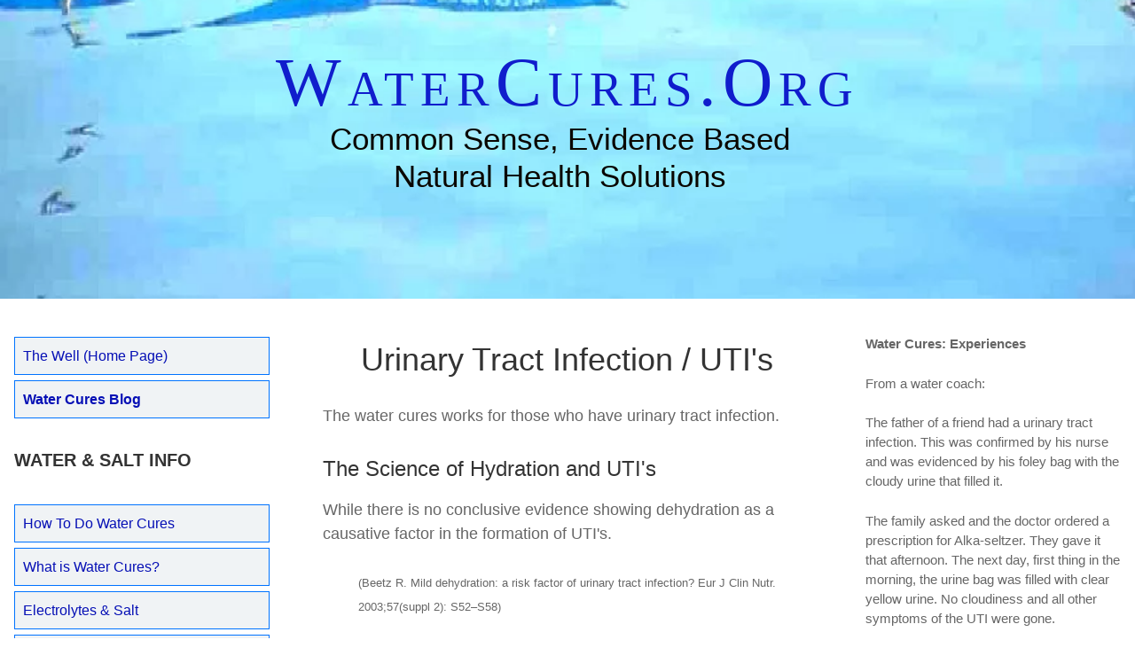

--- FILE ---
content_type: text/html; charset=UTF-8
request_url: https://www.watercures.org/urinary-tract-infection.html
body_size: 39843
content:
<!DOCTYPE HTML>
<html>
<head><meta http-equiv="content-type" content="text/html; charset=UTF-8"><title>Urinary Tract Infection: What Water Cures Can Do For You</title><meta name="description" content="UTI urinary tract infection: How water cures can help you."><meta id="viewport" name="viewport" content="width=device-width, initial-scale=1, maximum-scale=1, minimum-scale=1">
<link href="/sd/support-files/A.style.css.pagespeed.cf.ah6uOZnbhL.css" rel="stylesheet" type="text/css">
<!-- start: tool_blocks.sbi_html_head -->
<link rel="canonical" href="https://www.watercures.org/urinary-tract-infection.html"/>
<link rel="alternate" type="application/rss+xml" title="RSS" href="https://www.watercures.org/water-cures.xml">
<meta property="og:site_name" content="Water Cures"/>
<meta property="og:title" content="Urinary Tract Infection: What Water Cures Can Do For You"/>
<meta property="og:description" content="UTI urinary tract infection: How water cures can help you."/>
<meta property="og:type" content="article"/>
<meta property="og:url" content="https://www.watercures.org/urinary-tract-infection.html"/>
<meta property="og:image" content="https://www.watercures.org/water-cures-fb.jpg"/>
<meta property="fb:app_id" content="&lt;meta property=&quot;fb:admins&quot; content=&quot;https://www.facebook.com/WaterCures&quot;&gt;"/>
<meta property="fb:admins" content="https://www.facebook.com/WaterCures/"/>
<!-- SD -->
<script>var https_page=0</script>
<!-- end: tool_blocks.sbi_html_head -->
<!-- start: shared_blocks.121834438#end-of-head -->
<script>(function(i,s,o,g,r,a,m){i['GoogleAnalyticsObject']=r;i[r]=i[r]||function(){(i[r].q=i[r].q||[]).push(arguments)},i[r].l=1*new Date();a=s.createElement(o),m=s.getElementsByTagName(o)[0];a.async=1;a.src=g;m.parentNode.insertBefore(a,m)})(window,document,'script','//www.google-analytics.com/analytics.js','ga');ga('create','UA-557301-12','watercures.org');ga('send','pageview');</script>
<meta http-equiv="Content-Language" content="en">
<script async defer src="https://apis.google.com/js/platform.js?publisherid=115834165388616684093"></script>
<meta name="p:domain_verify" content="3ad5e05b47b74374fb02555f07948181"/>
<!-- end: shared_blocks.121834438#end-of-head -->
<script>var FIX=FIX||{};</script>
</head>
<body class="responsive">
<div id="PageWrapper" class="modern">
<div id="HeaderWrapper">
<div id="Header">
<div class="Liner">
<div class="WebsiteName">
<a href="/">WaterCures.org</a>
</div><div class="Tagline">Common Sense, Evidence Based<br><br>Natural Health Solutions </div>
<!-- start: shared_blocks.121834434#top-of-header -->
<div class="" style="width: 100%; box-sizing: border-box"><!-- start: tool_blocks.navbar.horizontal.left --><div class="ResponsiveNavWrapper">
<div class="ResponsiveNavButton"><span>Menu</span></div><div class="HorizontalNavBarLeft HorizontalNavBar HorizontalNavBarCSS ResponsiveNav"><ul class="root"><li class="li1"><a href="/">The Well (Home Page)</a></li><li class="li1"><a href="/water-cures-blog.html"><b>Water Cures Blog</b></a></li><li class="li1"><span class="navheader"><small><b>Water & Salt Info</b></small></span><ul></ul></li><li class="li1"><a href="/water-cures-protocol.html">How To Do Water Cures</a></li><li class="li1"><a href="/water-cure.html">What is Water Cures?</a></li><li class="li1"><a href="/health-benefits-of-salt.html">Electrolytes & Salt</a></li><li class="li1"><a href="/drinking-water.html">Drinking Water</a></li><li class="li1"><a href="/personal-wellness-hydration-coach.html">Hire a Hydration Coach</a></li><li class="li1"><span class="navheader"><small><b>Health Solutions</b></small></span><ul></ul></li><li class="li1"><a href="/acid-reflux-disease.html">Acid Reflux</a></li><li class="li1"><a href="/addiction-alcoholism-drug-treatment.html">Addiction Treatment</a></li><li class="li1"><a href="/natural-allergy-relief.html">Allergy Relief</a></li><li class="li1"><a href="/blood-disorders.html">Blood</a></li><li class="li1"><a href="/human-bones-and-joint-pain.html">Bones and Joints</a></li><li class="li1"><a href="/what-is-heart-disease.html">BP / Heart / Vascular</a></li><li class="li1"><a href="/brain-and-mental.html">Brain / Head / Mental</a></li><li class="li1"><a href="/cancer.html">Cancer</a></li><li class="li1"><a href="/chronic-fatigue-syndrome-cfs.html">Chronic Fatigue</a></li><li class="li1"><a href="/home-remedies-for-cramps.html">Cramps No More</a></li><li class="li1"><a href="/what-is-dehydration.html">Dehydration</a></li><li class="li1"><a href="/water-cures-edema.html">Edema</a></li><li class="li1"><a href="/natural-remedy-for-fibromyalgia.html">Fibromyalgia</a></li><li class="li1"><a href="/salt-and-water-cure-aids.html">HIV / AIDS</a></li><li class="li1"><a href="/definition-of-immune-system.html">Immune System</a></li><li class="li1"><a href="/respiratory-system.html">Lungs / Respiratory / Cough</a></li><li class="li1"><a href="/lupus-disease.html">Lupus</a></li><li class="li1"><a href="/lyme-disease-info.html">Lyme Disease</a></li><li class="li1"><a href="/water-cures-multiple-sclerosis.html">Multiple Sclerosis</a></li><li class="li1"><a href="/your-pain.html">Pain</a></li><li class="li1"><a href="/skin-care.html">Skin Care</a></li><li class="li1"><a href="/urinary-tract-infection.html">Urinary Tract Infection</a></li><li class="li1"><a href="/womens-health.html">Womens Health</a></li><li class="li1"><span class="navheader"><small><b>Water Cures Life</b></small></span><ul></ul></li><li class="li1"><a href="/water-weight-loss.html">Water & Weight Loss</a></li><li class="li1"><a href="/improve-your-grades.html">Student Grades</a></li><li class="li1"><a href="/health-care-survivalist.html">Survivalist Health Care</a></li><li class="li1"><a href="/water-cures-pets.html">Pet Water Cures</a></li><li class="li1"><span class="navheader"><small><b>Business of Water Cures</b></small></span><ul></ul></li><li class="li1"><a href="/hydration-coaching.html">Hydration Coach</a></li><li class="li1"><a href="/water-cures-testimonials.html">Testimonials</a></li><li class="li1"><a href="/my-water-cures.html">My Water Cures</a></li><li class="li1"><a href="/water-cures-FAQ.html">FAQ</a></li><li class="li1"><a href="/water-cures-in-the-news.html">In The News</a></li><li class="li1"><a href="/participate-with-water-cures.html">Volunteer</a></li><li class="li1"><a href="/about-water-cures.html">About / Contact</a></li><li class="li1"><a href="/Benefits-of-red-light-therapy.html">Red Light Therapy</a></li><li class="li1"><a href="/dark-screen-microscopy.html">Live Blood Microscopy</a></li></ul></div></div>
<!-- end: tool_blocks.navbar.horizontal.left -->
</div>
<!-- end: shared_blocks.121834434#top-of-header -->
<!-- start: shared_blocks.121834425#bottom-of-header -->
<div class="" style="width: 100%; box-sizing: border-box"></div>
<!-- end: shared_blocks.121834425#bottom-of-header -->
</div><!-- end Liner -->
</div><!-- end Header -->
</div><!-- end HeaderWrapper -->
<div id="ColumnsWrapper">
<div id="ContentWrapper">
<div id="ContentColumn">
<div class="Liner">
<!-- start: shared_blocks.121834422#above-h1 -->
<div class="" style="width: 100%; box-sizing: border-box"></div>
<!-- end: shared_blocks.121834422#above-h1 -->
<center><h1>Urinary Tract Infection / UTI's</h1></center>
<p>The water cures works for those who have urinary tract infection.</p>
<h3>The Science of Hydration and UTI's</h3>
<p>While there is no conclusive evidence showing dehydration as a causative factor in the formation of UTI's.</p>
<blockquote><small><small> (Beetz R. Mild dehydration: a risk factor of urinary tract infection? Eur J Clin Nutr. 2003;57(suppl 2):
S52–S58)</small></small></blockquote>
<p>Yet research has found that UTI's were associated with low fluid intake and or low urine output.</p>
<blockquote>
<p><small>Carvalho M, Ferrari AC, Renner LO, Vieira MA, Riella MC. Quantification of the stone clinic effect in patients with nephrolithiasis [in Portugese]. Rev Assoc
Med Bras. 2004;50:79 – 82.<br>
Beetz R. Mild dehydration: a risk factor of UTI? Eur J Clin Nutr. 2003;57(suppl 2):
S52–S58.<br>
Mazzola BL, von Vigier RO, Marchand S, Tonz M,Bianchetti MG. Behavioral and functional abnormalities linked with recurrent UTI's in girls. J Nephrol. 2003;16:133–138.</small></p></blockquote>
<p>In two studies looking for the outcome or results of dietary intake of water found an interesting connection. Young women experiencing recurrent UTI's were also found to have poor fluid intake and as a result did not void frequently.</p>
<blockquote><small>Mazzola BL, von Vigier RO, Marchand S, Tonz M,
Bianchetti MG. Behavioral and functional abnormalities linked with recurrent UTI's in girls. J Nephrol. 2003;16:133–138.
8. Stauffer CM, van der Weg B, Donadini R, Ramelli GP, Marchand S, Bianchetti MG. Family history and
behavioral abnormalities in girls with recurrent UTI's: a controlled study. J Urol. 2004;171:1663–1665.</small></blockquote></p>
<p>Research also found that Adults with urinary catheters and low urine output (which is connected with intake) was also significantly related to hydration.
<blockquote><small>Wilde MH, Carrigan MJ. A chart audit of factors related to urine flow and urine tract infection. J Adv
Nurs. 2003;43:254 –262.</small></blockquote></p>
<p>As a result, many expert committees recommend increased fluid intake to prevent and treat UTI's.</p>
<p><b>Prevent or Stop a UTI:</b> Used one way, water cures can help prevent UTI's. According to those using the <a href="https://www.watercures.org/water-cures-UTI-protocol.html">Water Cures UTI Protocol</a> it stops a UTI fast. How fast? Some have reported results in less than 12 hours.</p>
<p>Here's how... Those who use the water cures will say that there are two ways of curing a UTI. One is using the water cures protocol. For those that water and salt alone do not work for or a faster faster result is needed, then using water with sodium bicarbonate is an effective plan B. Sodium bicarb is a way of treating male and female UTI fast, easily and effectively.</p>
<p>In healthcare, a UTI is an infection that affects the urinary tract. This includes the bladder and kidneys. When the infection is in the lower part of the tract, it is known as cystitis or a bladder infection. When it is in the kidneys, it is known as pyelonephritis.</p>
<h3>Urinary Tract Infection Symptoms</h3>
<blockquote><p>The most often complained about symptom is painful urination. Sometimes frequent urination and the urge to urinate is present. When the infection is in the kidney, there may be flank pain.</p>
<p>In the young and the elderly, the symptoms are often non-specific or vague. Because the elderly and young fail to consume adequate water, they are at greater risk.</p></blockquote>
<h3>Male UTI</h3>
<blockquote><p>There is an interesting phenomenon on the web when it comes to UTI's. Women, who have dealt with UTI's forever seem to less frequently search for information on this topic then the searches for men and urinary tract infections.</p>
<p>Using the water cures protocol or water and or sodium bicarbonate, our visitors say that it works. It works for male and female urinary tract infections. It also works for prevention of UTI's.</p></blockquote>
<h3>UTI Treatment</h3>
<blockquote><p>The people who use the water cures protocol is the most effective urinary track infection treatment.</p>
<p>Click Here to learn more about using water cures to treat UTI and other urinary tract infection Natural Remedies. Some feel that they are curing UTI with the water cures protocol.</p></blockquote>
<p><a href="https://www.watercures.org/water-cures-UTI-protocol.html"><b>The Water Cures UTI Protocol</b></a> Learn How Now</p>
<p><a href="https://www.watercures.org/water-cure.html"><b>Go to the Water Cures Protocol.</b></a></p>
<p><a href='#TOP'><b>Go To The Top of Urinary Tract Infections</b></a>
<!-- start: shared_blocks.121834442#below-h1 -->
<div class="" style="width: 100%; box-sizing: border-box"></div>
<!-- end: shared_blocks.121834442#below-h1 -->
<!-- start: shared_blocks.121834437#below-paragraph-1 -->
<div class="" style="width: 100%; box-sizing: border-box"><p><a href="https://www.WaterCures.org"><b>Go to the Well (Home Page)</b></a></p>
</div>
<!-- end: shared_blocks.121834437#below-paragraph-1 -->
<!-- start: shared_blocks.121834436#above-socialize-it -->
<div class="" style="width: 100%; box-sizing: border-box"></div>
<!-- end: shared_blocks.121834436#above-socialize-it -->
<!-- start: shared_blocks.121834424#socialize-it -->
<div class="" style="width: 100%; box-sizing: border-box"></div>
<!-- end: shared_blocks.121834424#socialize-it -->
<!-- start: shared_blocks.121834433#below-socialize-it -->
<div class="" style="width: 100%; box-sizing: border-box"></div>
<!-- end: shared_blocks.121834433#below-socialize-it -->
</div><!-- end Liner -->
</div><!-- end ContentColumn -->
</div><!-- end ContentWrapper -->
<div id="NavWrapper">
<div id="NavColumn">
<div class="Liner">
<!-- SMARTADDON BEGIN -->
<script>(function(){var s=document.createElement('script');s.type='text/javascript';s.async=true;s.src='http://s1.smartaddon.com/share_addon.js';var j=document.getElementsByTagName('script')[0];j.parentNode.insertBefore(s,j);})();</script>
<div id="sa_share_bar">
<a id="sa_share_facebook" layout="icon" url="https://www.watercures.org/urinary-tract-infection.html" size="24"></a>
<a id="sa_share_twitter" layout="icon" url="https://www.watercures.org/urinary-tract-infection.html" size="24"></a>
<a id="sa_share_email" layout="icon" url="https://www.watercures.org/urinary-tract-infection.html" size="24"></a>
<a id="sa_share_share" layout="icon" url="https://www.watercures.org/urinary-tract-infection.html" size="24"></a>
</div>
<!-- SMARTADDON END -->
<!-- start: shared_blocks.121834443#top-of-nav-column -->
<div class="" style="width: 100%; box-sizing: border-box"><!-- start: tool_blocks.navbar --><div class="Navigation"><ul><li class=""><a href="/">The Well (Home Page)</a></li><li class=""><a href="/water-cures-blog.html"><b>Water Cures Blog</b></a></li><li><h3><small><b>Water & Salt Info</b></small></h3><ul></ul></li><li class=""><a href="/water-cures-protocol.html">How To Do Water Cures</a></li><li class=""><a href="/water-cure.html">What is Water Cures?</a></li><li class=""><a href="/health-benefits-of-salt.html">Electrolytes & Salt</a></li><li class=""><a href="/drinking-water.html">Drinking Water</a></li><li class=""><a href="/personal-wellness-hydration-coach.html">Hire a Hydration Coach</a></li><li><h3><small><b>Health Solutions</b></small></h3><ul></ul></li><li class=""><a href="/acid-reflux-disease.html">Acid Reflux</a></li><li class=""><a href="/addiction-alcoholism-drug-treatment.html">Addiction Treatment</a></li><li class=""><a href="/natural-allergy-relief.html">Allergy Relief</a></li><li class=""><a href="/blood-disorders.html">Blood</a></li><li class=""><a href="/human-bones-and-joint-pain.html">Bones and Joints</a></li><li class=""><a href="/what-is-heart-disease.html">BP / Heart / Vascular</a></li><li class=""><a href="/brain-and-mental.html">Brain / Head / Mental</a></li><li class=""><a href="/cancer.html">Cancer</a></li><li class=""><a href="/chronic-fatigue-syndrome-cfs.html">Chronic Fatigue</a></li><li class=""><a href="/home-remedies-for-cramps.html">Cramps No More</a></li><li class=""><a href="/what-is-dehydration.html">Dehydration</a></li><li class=""><a href="/water-cures-edema.html">Edema</a></li><li class=""><a href="/natural-remedy-for-fibromyalgia.html">Fibromyalgia</a></li><li class=""><a href="/salt-and-water-cure-aids.html">HIV / AIDS</a></li><li class=""><a href="/definition-of-immune-system.html">Immune System</a></li><li class=""><a href="/respiratory-system.html">Lungs / Respiratory / Cough</a></li><li class=""><a href="/lupus-disease.html">Lupus</a></li><li class=""><a href="/lyme-disease-info.html">Lyme Disease</a></li><li class=""><a href="/water-cures-multiple-sclerosis.html">Multiple Sclerosis</a></li><li class=""><a href="/your-pain.html">Pain</a></li><li class=""><a href="/skin-care.html">Skin Care</a></li><li class=""><a href="/urinary-tract-infection.html">Urinary Tract Infection</a></li><li class=""><a href="/womens-health.html">Womens Health</a></li><li><h3><small><b>Water Cures Life</b></small></h3><ul></ul></li><li class=""><a href="/water-weight-loss.html">Water & Weight Loss</a></li><li class=""><a href="/improve-your-grades.html">Student Grades</a></li><li class=""><a href="/health-care-survivalist.html">Survivalist Health Care</a></li><li class=""><a href="/water-cures-pets.html">Pet Water Cures</a></li><li><h3><small><b>Business of Water Cures</b></small></h3><ul></ul></li><li class=""><a href="/hydration-coaching.html">Hydration Coach</a></li><li class=""><a href="/water-cures-testimonials.html">Testimonials</a></li><li class=""><a href="/my-water-cures.html">My Water Cures</a></li><li class=""><a href="/water-cures-FAQ.html">FAQ</a></li><li class=""><a href="/water-cures-in-the-news.html">In The News</a></li><li class=""><a href="/participate-with-water-cures.html">Volunteer</a></li><li class=""><a href="/about-water-cures.html">About / Contact</a></li><li class=""><a href="/Benefits-of-red-light-therapy.html">Red Light Therapy</a></li><li class=""><a href="/dark-screen-microscopy.html">Live Blood Microscopy</a></li></ul></div>
<!-- end: tool_blocks.navbar -->
</div>
<!-- end: shared_blocks.121834443#top-of-nav-column -->
<!-- start: shared_blocks.121834439#navigation -->
<div class="" style="width: 100%; box-sizing: border-box"></div>
<!-- end: shared_blocks.121834439#navigation -->
<!-- start: shared_blocks.121834444#bottom-of-nav-column -->
<div class="" style="width: 100%; box-sizing: border-box"></div>
<!-- end: shared_blocks.121834444#bottom-of-nav-column -->
</div><!-- end Liner -->
</div><!-- end NavColumn -->
</div><!-- end NavWrapper -->
<div id="ExtraWrapper">
<div id="ExtraColumn">
<div class="Liner">
<p><b>Water Cures: Experiences</b></p>
<p>From a water coach:</p>
<small><p>The father of a friend had a urinary tract infection. This was confirmed by his nurse and was evidenced by his foley bag with the cloudy urine that filled it.</p>
<p>The family asked and the doctor ordered a prescription for Alka-seltzer. They gave it that afternoon. The next day, first thing in the morning, the urine bag was filled with clear yellow urine. No cloudiness and all other symptoms of the UTI were gone. </p>
<p>The UTI was gone and the family were now believers of the water cures UTI protocol.</p></small><br><br>
<center>-----</center>
<!-- start: shared_blocks.121834427#top-extra-default -->
<div class="" style="width: 100%; box-sizing: border-box"><iframe width="560" height="315" src="https://www.youtube.com/embed/AV8hPWb_B00?rel=0& autoplay=1" frameborder="0" "encrypted-media" allowfullscreen></iframe>
<!-- start: tool_blocks.whatsnew.[base64] -->
<div class="WhatsNew" style="width: 100%">
<h2><a href="https://www.watercures.org/water-cures-blog.html">Recent Articles</a></h2><div class="WhatsNew-subscribe">
<img class="WhatsNew-icon" src="[data-uri]" alt="RSS"/>
<ul>
<li>
<a href="https://www.watercures.org/water-cures.xml">
<img src="[data-uri]" alt="XML RSS"/>
</a>
</li> <li>
<a href="https://feedly.com/i/subscription/feed/https://www.watercures.org/water-cures.xml" target="new" rel="nofollow">
<img src="[data-uri]" alt="follow us in feedly"/>
</a>
</li> <li>
<a href="https://add.my.yahoo.com/rss?url=https://www.watercures.org/water-cures.xml" target="new" rel="nofollow">
<img src="[data-uri]" alt="Add to My Yahoo!"/>
</a>
</li> </ul>
</div><ol>
<li>
<h3><a href="https://www.watercures.org/dark-screen-microscopy.html">Dark Screen Microscopy: What it is, does and what it can tell you.</a></h3><p class="WhatsNew-time"><abbr title="2019-07-07T17:23:57-0400">Jul 07, 19 05:23 PM</abbr></p><div class="WhatsNew-content">Dark Screen Microscopy allows for a BioNutritional Auditi to look at your blood in its whole, live state</div><p class="WhatsNew-more"><a href="/dark-screen-microscopy.html">Read More</a></p></li>
<li>
<h3><a href="https://www.watercures.org/about-water-cures.html">About Water Cures and how water can help improve your health and life</a></h3><p class="WhatsNew-time"><abbr title="2018-10-25T21:38:11-0400">Oct 25, 18 09:38 PM</abbr></p><div class="WhatsNew-content">About water cures: information on the Water Cures Protocol, Dr. Batmanghelidj and the founder of this site, Bob Butts..</div><p class="WhatsNew-more"><a href="/about-water-cures.html">Read More</a></p></li>
<li>
<h3><a href="https://www.watercures.org/water-cures-testimonials.html">Water Cures Testimonials</a></h3><p class="WhatsNew-time"><abbr title="2018-04-16T21:26:52-0400">Apr 16, 18 09:26 PM</abbr></p><div class="blogItThumbnail"><a href="https://www.watercures.org/water-cures-testimonials.html"><img class="blogItThumbnail" src="https://www.watercures.org/images/150x327xLynn-Boudreau.jpg.pagespeed.ic.HSpY23exza.webp" alt="" style="width:150px;height:327.789473684211px" width="150" height="327.789473684211"></a></div><div class="WhatsNew-content">Water cures testimonials of those who improved their health using the water cures protocol.</div><p class="WhatsNew-more"><a href="/water-cures-testimonials.html">Read More</a></p></li></ol></div><!-- end: tool_blocks.whatsnew.[base64] -->
<center>1935-2018</center><br>
<p>October 22, 2018...<br>
Robert Butts, founder of WaterCures.org passed away at the age of 83. He will be missed.</p>
<br><br>
<center><a href="https://www.watercures.org/water-cures-video.html" target="_blank"><img src="https://www.watercures.org/images/xwatercures-video-190.jpg.pagespeed.ic.UdvfxZT0rC.webp"></a></center>
<center><a href="https://www.watercures.org/water-cures-video.html"><b>Click and Watch the Water Cures Video</b></a></center><br><br><br>
<p><center><a href="https://www.watercures.org/water-cures-in-the-news.html" <b>Water Cures in the News</b></a></center></p></b><br>
<table border="0" cellpadding="0" cellspacing="0" align="center">
<tr>
<td><a href="https://www.watercures.org/water-cures-in-the-news.html"><IMG ALIGN="center" SRC="[data-uri]"></a></td>
</tr>
</table>
<table border="0" cellpadding="0" cellspacing="0" align="center">
<tr>
<td><a href="https://www.watercures.org/too-much-calcium-in-blood.html">
<IMG ALIGN="center" SRC="[data-uri]"></a></td>
</tr>
</table>
<small><center><p><b>Warning:</b> Research shows calcium supplements may be harmful to your health.</center></small>
</a>
</a></td>
</tr>
</table>
<hr>
<table border="0" cellpadding="0" cellspacing="0" align="center">
<tr>
<td><a href="https://www.watercures.org/blood-disorders.html"><b>Fixing Blood Disorders</b>
<small><p>Posted December 2016<br>A Work in Progress</p></small>
</a>
</a></td>
</tr>
</table>
<table border="0" cellpadding="0" cellspacing="0" align="center">
<tr>
<td><img border="0" src="https://www.watercures.org/images/xNormal-blood-dark-screen-150-150.jpg.pagespeed.ic.PAdS-CYjiH.webp" alt="Live Blood in Dark Screen Microscopy © 2016 Jonathan Steele " align="center" hspace="5" vspace="5"></td>
</tr>
</table>
<small><small>Live Blood in Dark Screen Microscopy<br> <small>© 2016 Jonathan Steele</small></small></small>
<hr>
<p><center><small><b>Our Grandparents Knew About Mixing Hydration and Eating!</b></center>
<p>It is amazing how so many things that are new to us were common knowledge in the past. One basic practice of the Water Cures protocol is to drink at least 30-45 minutes before and 2 1/2 hours after a meal. This is not a new thought however. Notice what a magazine from 1925 had to say...</p>
<p>"Drink plenty of water two hours after each meal; drink none just before eating; and a small quantity if any at meal time. Do not take a bath until two hours after eating a meal, nor closer than one hour before eating. Drink a full glass of water both before and after the bath." (Golden Age, Sept. 9, 1925, pp. 784-785)</small>
</p>
<hr>
<table border="0" cellpadding="0" cellspacing="0" align="center">
<tr>
<td><img border="0" src="https://www.watercures.org/images/xTick-100-120.jpg.pagespeed.ic.LqfcI1yMiw.webp" alt=“Tick, drawing copyright 2016 Jonathan Steele”align="center" hspace="5" vspace="5"></td>
</tr>
</table>
<a href="https://www.watercures.org/lyme-disease-info.html"><b><center>
Could You Have Lyme Disease?</center></b></a><br>
</center></p>New in 2016<br><br><br>
<center><a href="https://www.watercures.org/why-didnt-my-doctor.html">
If It's So Good, Why Didn't My Doctor Tell Me About Water Cures?</a><br>
</center>
<br><br><br><hr>
<center><a href="https://www.watercures.org/war-on-cancer.html" <b>
The War On Cancer:<br> Cancer 1, Natural Cures 0</b></a><br>The War...is against...<br> Cancer Natural Cures</center>
<br><br>
---------------------
<table border="0" cellpadding="0" cellspacing="0" align="center">
<tr>
<td><a href="https://www.watercures.org/hand-joint-pain.html"><b>Hand Joint Pain: How Can I Make It Go Away?</b></a>
</a></td>
</tr>
</table>
<br></br>
<table border="0" cellpadding="0" cellspacing="0" align="center">
<tr>
<td><a href="https://www.watercures.org/hand-joint-pain.html"><IMG ALIGN="center" SRC="https://www.watercures.org/images/xhands-young-and-old-150-100.jpg.pagespeed.ic.XUbjplAmOz.webp"></a></td>
</tr>
</table>
<br>
<hr>
<br></br>
<table border="0" cellpadding="0" cellspacing="0" align="center">
<tr>
<td><a href="https://www.watercures.org/water-cures-3-minute-challenge.html"><IMG ALIGN="center" SRC="https://www.watercures.org/images/x3-minute-challenge.jpg.pagespeed.ic.989MNvvHjJ.webp"></a></td>
</tr>
</table>
<br>
<center><b>Would you be willing...</b><br> to try a no cost, scientifically proven way of improving your well being?<br><a href="https://www.watercures.org/water-cures-3-minute-challenge.html"> Click Here to try the 3 Minute Challenge</a> </center>
<hr>
<br></br>
<center><small><b>Want The Latest Water Cures Page Posts?<br></b></small</center>
Find them right here! <hr><br>
<table border="0" cellpadding="0" cellspacing="0" align="center">
<tr>
<td><a href="https://www.watercures.org/shoulder-joint-pain.html"><IMG ALIGN="center" SRC="[data-uri]"> Shoulder Joint Pain Relief</a></td>
</tr>
</table>
</center>
<br><hr><br>
<table border="0" cellpadding="0" cellspacing="0" align="center">
<tr>
<td><a href="https://www.watercures.org/definition-of-immune-system.html"><IMG ALIGN="center" SRC="https://www.watercures.org/images/xbacteria-blue-150-100.jpg.pagespeed.ic.9UXc3uGIz8.webp"></a></td>
</tr>
</table>
<center>
"Your Immune System is Dependent on Water" <a href="https://www.watercures.org/definition-of-immune-system.html">Would You Be Interested in a Free Solution to Boost Your Immunity?</a> <center>
</center>
<hr>
<center><b>Want Water Cures Speakers</b></center>
<table border="0" cellpadding="0" cellspacing="0" align="center">
<tr>
<td><a href="
https://www.watercures.org/blood-pressure-medications.html"><IMG ALIGN="center" SRC="[data-uri]" Blood Pressure Medications< a></td>
</tr>
</table>
</center>
<b><small><center>
<b>Blood Pressure Medications</b><br><b>What Your Doctor's Not Telling You!</b></center></small></b>
</small><br><hr><br>
<table border="0" cellpadding="0" cellspacing="0" align="center">
<tr>
<td><a href="https://www.watercures.org/high-blood-pressure-causes.html"><IMG ALIGN="center" SRC="https://www.watercures.org/images/xhigh-blood-pressure-causes-150.jpg.pagespeed.ic.nf1Pn_OioV.webp">High Blood Pressure Causes</a></td>
</tr>
</table>
</center>
<b><small><center><b>High Blood Pressure Causes Relate to Sugar, Potassium and Magnesium</b></center></small></b>
</small><br><hr><br>
<table border="0" cellpadding="0" cellspacing="0" align="center">
<tr>
<td><a href="https://www.watercures.org/natural-joint-pain-relief.html"><IMG ALIGN="center" SRC="[data-uri]"></a></td>
</tr>
</table>
</center>
<b><small><center><b>Natural Joint Pain Relief with Salt, Water, Sugar and a new Mind Set</b></center></small></b>
</small><br><hr><br>
<table border="0" cellpadding="0" cellspacing="0" align="center">
<tr>
<td><a href="https://www.watercures.org/cancer-causes.html"><IMG ALIGN="center" SRC="[data-uri]"></a></td>
</tr>
</table>
</center>
<b><small><center><b>101 Causes of Cancer from WHO</b></center></small></b>
<p>We started expanding on the causes...<br>The weirdest...chimney sweep cancer. You won't believe where it strikes.</br>
<br><hr><br>
<b><small><center>Marathon Man & Woman</center></small></b>
<p>Our theory on...<br>Healthy Hydration for Athletics & the reason for hydration guideline failures in the past.</br>
<br><hr><br>
<p>We speak to organizations small and large, private and corporate.<p>
<p>Our scientifically proven training works to improve performance and decrease lost days due to illness.</p>
<p>We are currently speaking to hospitals to train staff in ways to decrease the readmission rates in several disease processes that pose high risk of <30 day readmission.</p>
<p>We can cut the rates by up to 70%. Ask us how.</p>
<p><a href="https://www.watercures.org/about-water-cures.html"><b>Nurse Jon </b></a> for more information on hydrating to improve performance.</p>
<center><b>The Great Salt Debate<br>Here is the Science</b></center>
<p>We are not promoting increased salt intake. We are suggesting taking salt in amounts appropriate to your bodies needs, based on water needs. Our needs are not one size fits all.<p>
<p><b>Note:</b> Do you have CHF or Kidney Disease? Then..... <br><b>THIS IS NOT FOR YOU.</b></p>
There is more to Water Cures than just salt and water. Diet, 50 to 80% raw food is best and exercise play an important part.
And we believe the science is important too. Below is some of the research we found as to why Water Cures is the solution for better health.
<table border="0" cellpadding="0" cellspacing="0" align="center">
<tr>
<td><a href="http://ajh.oxfordjournals.org/content/early/2014/09/03/ajh.hpu164"><IMG ALIGN="center" SRC="https://www.watercures.org/images/xSpoon-of-salt-190.jpg.pagespeed.ic.MPca0bS2oS.webp"></a></td>
</tr>
</table>
<center><b>Does Salt Raise Blood Pressure?</b><br><a href="http://ajh.oxfordjournals.org/content/early/2014/09/03/ajh.hpu164">Read This Study</a><br>And Decide for Yourself </center>
<hr>
<table border="0" cellpadding="0" cellspacing="0" align="center">
<tr>
<td><a href="http://archinte.jamanetwork.com/article.aspx?articleid=2091399"><IMG ALIGN="center" SRC="[data-uri]"></a></td>
</tr>
</table>
<center><b>Does Dietary Sodium Increase Heart Health Risks?</b><br><a href="http://archinte.jamanetwork.com/article.aspx?articleid=2091399"><b>For Most of Us, No!</b></a><br>According to a JAMA study.
</center><hr>
<center><p>A Review of the above JAMA Article<br><a href="http://archinte.jamanetwork.com/article.aspx?articleid=2091399"><b>Study: Salt May Not Be All Bad?</b></a></center> <hr><hr>
<p><center>Water Cures is not for Everyone</center>
<p>Listen to your body. Do not use this if you are under a doctors care. Do not stop taking medications without consulting your doctor. If you are on medications, consult your doctor if you start the Water Cures Protocol as it may change your needs.</p>
<hr><hr>
<table border="0" cellpadding="0" cellspacing="0" align="center">
<tr>
<td><a href="https://www.watercures.org/improve-your-grades.html"><IMG ALIGN="center" SRC="https://www.watercures.org/images/xA-Button-190.jpg.pagespeed.ic.SuYpXPwVn3.webp"></a></td>
</tr>
</table>
<center> Turn C's an D's to B's and A's<br><a href="https://www.watercures.org/improve-your-grades.html"> Click Here to Discover How</a> </center>
<hr>
<table border="0" cellpadding="0" cellspacing="0" align="center">
<tr>
<td><a href="https://www.watercures.org/my-water-cures.html"><IMG ALIGN="center" SRC="https://www.watercures.org/images/xMy-Water-Cures-180-180.jpg.pagespeed.ic.fnNur0asCz.webp"></a></td>
</tr>
</table>
<center> The Water Cures: The Solution For Better Health Newsletter<br><a href="https://www.watercures.org/my-water-cures.html"> Click Here</a> </center>
<hr>
<center><font color=blue><b>My Water Cures</b></font>
<br>Sign Up for your biweekly newsletter.
</center><table border="0" cellpadding="0" cellspacing="0" align="right">
<tr>
<td><IMG ALIGN="right" SRC="[data-uri]"></a></td>
</tr>
</table><br>
<!-- start: tool_blocks.ezine -->
<div class="Ezine">
<form action="/cgi-bin/mailout/mailmgr.cgi" method="post" accept-charset="UTF-8">
<input type="hidden" name="list_id" value="21112565">
<input type="hidden" name="action" value="subscribe">
<table cellspacing="0">
<tr>
<td colspan="2" class="EzineLabel EzineLabelAbove">Enter Your E-mail Address</td></tr>
<tr><td colspan="2" class="EzineInput EzineInputAbove">
<input name="email" type="text" size="12">
</td>
</tr>
<tr>
<td colspan="2" class="EzineLabel EzineLabelAbove">Enter Your First Name (optional)</td></tr>
<tr><td colspan="2" class="EzineInput EzineInputAbove">
<input name="name" type="text" size="12">
</td>
</tr>
<tr>
<td colspan="2" class="EzineDescription">
<small><strong>Then</strong></small><br>
<input type="SUBMIT" value="Subscribe" name="SUBMIT"><br>
<small>Don&#39;t worry &mdash; your e-mail address is totally secure.<br>
I promise to use it <strong>only</strong> to send you My Water Cures .</small>
</td>
</tr>
</table>
</form>
</div><!-- end: tool_blocks.ezine -->
<table border="0" cellpadding="0" cellspacing="0" align="center">
<tr>
<td><a href="https://www.watercures.org/cant-sleep.html"><IMG ALIGN="center" SRC="[data-uri]"></a></td>
</tr>
</table>
<center><a href="https://www.watercures.org/cant-sleep.html"> Click Here</a> to Discover How to Get To Sleep</center>
<hr>
<table border="0" cellpadding="0" cellspacing="0" align="center">
<tr>
<td><a href="https://www.watercures.org/how-much-water-to-drink.html"><IMG ALIGN="center" SRC="https://www.watercures.org/images/xHow-Much-Do-We-Need-To-Drink-180-181.jpg.pagespeed.ic.kXTo24liCM.webp"></a></td>
</tr>
</table>
<center><a href="https://www.watercures.org/how-much-water-to-drink.html"> Click Here</a> Discover The Science of How Much We Need to Drink and The 5 Rights of Proper Hydration</center>
<hr>
If you are looking for an affordable alternative natural health care for depression, consider the Water Cures protocol.
<br>
<table border="0" cellpadding="0" cellspacing="0" align="center">
<tr>
<td><a href="https://www.watercures.org/depression-natural.html"><IMG ALIGN="center" SRC="[data-uri]"></a></td>
</tr>
</table>
<center><a href="https://www.watercures.org/depression-natural.html"> Click Here</a> Discover how to end Depression</center>
<hr>
<br>
<center><p><b>Like What You're Learning?</b> Please share your likes on <a href="https://www.facebook.com/watercures"><b>Facebook</b></a></center></p>
<br><br>
<hr>
</div>
<!-- end: shared_blocks.121834427#top-extra-default -->
<!-- start: shared_blocks.121834441#extra-default-nav -->
<div class="" style="width: 100%; box-sizing: border-box"><table border="0" cellpadding="0" cellspacing="0" align="center">
<tr>
<td><a href="https://www.watercures.org/low-salt-heart-attack-risk.html"><IMG ALIGN="center" SRC="https://www.watercures.org/images/xCDC-JAMA-Salt-190x190.jpg.pagespeed.ic.njwZbOZa7z.webp"></a></td>
</tr>
</table>
<center><a href="https://www.watercures.org/low-salt-heart-attack-risk.html"> Click Here</a> Find Out What The CDC and JAMA Say About Salt</center>
<hr>
<table border="0" cellpadding="0" cellspacing="0" align="center">
<tr>
<td><a href="https://www.watercures.org/water-cures-headaches.html"><IMG ALIGN="center" SRC="https://www.watercures.org/images/xEnd-Headaches-Button-190.jpg.pagespeed.ic.5vnJKTeIVR.webp"></a></td>
</tr>
</table>
<center><a href="https://www.watercures.org/water-cures-headaches.html"> Click Here</a> End Your Headaches</center>
<hr>
<table border="0" cellpadding="0" cellspacing="0" align="center">
<tr>
<td><a href="https://www.watercures.org/brain-and-mental.html"><IMG ALIGN="center" SRC="https://www.watercures.org/images/xAll-In-Your-Head-190-190.jpg.pagespeed.ic.w_T1taitkH.webp"></a></td>
</tr>
</table>
<br>
<hr>
<table border="0" cellpadding="0" cellspacing="0" align="center">
<tr>
<td><a href="https://www.watercures.org/health-benefits-of-salt.html"><IMG ALIGN="center" SRC="[data-uri]"></a></td>
</tr>
</table>
<center><a href="https://www.watercures.org/health-benefits-of-salt.html">Click Here</a> Why You Need Salt to Live Healthy</center>
<br>
<hr>
<!-- Place this tag where you want the widget to render. -->
<div class="g-page" data-width="180" data-href="//plus.google.com/u/0/115834165388616684093" data-rel="publisher"></div>
<!-- Place this tag after the last widget tag. -->
<script>(function(){var po=document.createElement('script');po.type='text/javascript';po.async=true;po.src='https://apis.google.com/js/platform.js';var s=document.getElementsByTagName('script')[0];s.parentNode.insertBefore(po,s);})();</script>
<hr>
</div>
<!-- end: shared_blocks.121834441#extra-default-nav -->
<!-- start: shared_blocks.121834430#bottom-extra-default -->
<div class="" style="width: 100%; box-sizing: border-box"><center><b>Heal Your Headache It Worked For Me</b></center>
<p>Hi, my name is Sharon. The webmaster of this site is my nurse, my personal water coach and my husband.</p>
<p>As this site was first being built, I had a headache and as usual took an Ibuprofen. Impatient for it to start working, I decided to try the Water Cures. I took a pinch of salt and a glass of water. Then I took a second pinch of salt and another glass of water. My headache was gone in less than 5 minutes.</p>
<p>From my personal experience, it usually takes 30 to 45 minutes for Ibuprofen to work. Some have found <a href="http://www.ncbi.nlm.nih.gov/pubmed/11697757">it takes ibuprofen 24 minutes </a> to start working.</p>
<p>Yet on the Water Cures protocol, my headache was gone in 5 minutes.</p>
<p>Its simple: give your body what it needs and your body will give you what you need, the ability to feel great.</p>
<p>Water Cures was the solution for the elimination of my headache. It is what I will use from now on.</p>
<p>Why not give it a try yourself.</p>
<center>Have you tried the Water Cures Yet? Then why not...</center>
<center><a href="https://www.watercures.org/water-cures-testimonials.html"><b> Share Your Story </b></a></center><br><br>
</div>
<!-- end: shared_blocks.121834430#bottom-extra-default -->
</div><!-- end Liner -->
</div><!-- end NavColumn -->
</div><!-- end NavWrapper -->
</div><!-- end ColumnsWrapper -->
<div id="FooterWrapper">
<div id="Footer">
<div class="Liner">
<!-- start: shared_blocks.121834426#above-bottom-nav -->
<div class="" style="width: 100%; box-sizing: border-box">
<script>stLight.options({publisher:"8c2e7854-25e5-4b58-a4d5-c34aa0dbb6f7",doNotHash:false,doNotCopy:false,hashAddressBar:false});</script>
<script>var options={"publisher":"8c2e7854-25e5-4b58-a4d5-c34aa0dbb6f7","position":"left","ad":{"visible":false,"openDelay":5,"closeDelay":0},"chicklets":{"items":["facebook","twitter","linkedin","googleplus","delicious","google_bmarks","stumbleupon","google","pinterest","allvoices","adfty","sharethis"]}};var st_hover_widget=new sharethis.widgets.hoverbuttons(options);</script>
</div>
<!-- end: shared_blocks.121834426#above-bottom-nav -->
<!-- start: shared_blocks.121834429#bottom-navigation -->
<div class="" style="width: 100%; box-sizing: border-box"></div>
<!-- end: shared_blocks.121834429#bottom-navigation -->
<!-- start: shared_blocks.121834423#below-bottom-nav -->
<div class="" style="width: 100%; box-sizing: border-box"></div>
<!-- end: shared_blocks.121834423#below-bottom-nav -->
<!-- start: shared_blocks.121834428#footer -->
<div class="" style="width: 100%; box-sizing: border-box"><p>Updated July 1, 2019</p>
<p>Please review our <a href="https://www.watercures.org/water-cures-medical-disclaimer.html"><b>TOS / Medical Disclaimer </b></a> before proceeding.</p> <a href="https://www.watercures.org/privacy-policy.html"><b>Our Privacy Policy</b></a>
</div>
<!-- end: shared_blocks.121834428#footer -->
</div><!-- end Liner -->
</div><!-- end Footer -->
</div><!-- end FooterWrapper -->
</div><!-- end PageWrapper -->
<script src="/sd/support-files/fix.js.pagespeed.jm.3phKUrh9Pj.js"></script>
<script>FIX.doEndOfBody();</script>
<script src="/sd/support-files/design.js.pagespeed.jm.IGpaLo39T1.js"></script>
<!-- start: tool_blocks.sbi_html_body_end -->
<script>var SS_PARAMS={pinterest_enabled:false,googleplus1_on_page:false,socializeit_onpage:false};</script><style>.g-recaptcha{display:inline-block}.recaptcha_wrapper{text-align:center}</style>
<script>if(typeof recaptcha_callbackings!=="undefined"){SS_PARAMS.recaptcha_callbackings=recaptcha_callbackings||[]};</script><script>(function(d,id){if(d.getElementById(id)){return;}var s=d.createElement('script');s.async=true;s.defer=true;s.src="/ssjs/ldr.js";s.id=id;d.getElementsByTagName('head')[0].appendChild(s);})(document,'_ss_ldr_script');</script><!-- end: tool_blocks.sbi_html_body_end -->
<!-- Generated at 06:53:42 02-Dec-2022 with brushes v132 -->
</body>
</html>


--- FILE ---
content_type: text/html; charset=utf-8
request_url: https://accounts.google.com/o/oauth2/postmessageRelay?parent=https%3A%2F%2Fwww.watercures.org&jsh=m%3B%2F_%2Fscs%2Fabc-static%2F_%2Fjs%2Fk%3Dgapi.lb.en.2kN9-TZiXrM.O%2Fd%3D1%2Frs%3DAHpOoo_B4hu0FeWRuWHfxnZ3V0WubwN7Qw%2Fm%3D__features__
body_size: 162
content:
<!DOCTYPE html><html><head><title></title><meta http-equiv="content-type" content="text/html; charset=utf-8"><meta http-equiv="X-UA-Compatible" content="IE=edge"><meta name="viewport" content="width=device-width, initial-scale=1, minimum-scale=1, maximum-scale=1, user-scalable=0"><script src='https://ssl.gstatic.com/accounts/o/2580342461-postmessagerelay.js' nonce="UzXwBCV19RwP45-5Ihb7oA"></script></head><body><script type="text/javascript" src="https://apis.google.com/js/rpc:shindig_random.js?onload=init" nonce="UzXwBCV19RwP45-5Ihb7oA"></script></body></html>

--- FILE ---
content_type: text/plain
request_url: https://www.google-analytics.com/j/collect?v=1&_v=j102&a=15533381&t=pageview&_s=1&dl=https%3A%2F%2Fwww.watercures.org%2Furinary-tract-infection.html&ul=en-us%40posix&dt=Urinary%20Tract%20Infection%3A%20What%20Water%20Cures%20Can%20Do%20For%20You&sr=1280x720&vp=1280x720&_u=IEBAAAABAAAAACAAI~&jid=1373078525&gjid=1734700140&cid=87509452.1769081154&tid=UA-557301-12&_gid=663557538.1769081154&_r=1&_slc=1&z=1384708967
body_size: -451
content:
2,cG-Y8W6B1Z837